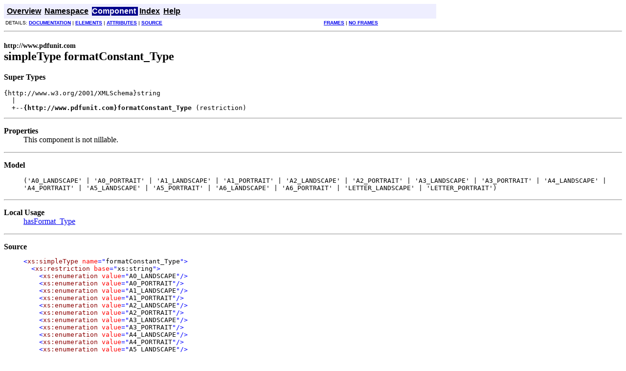

--- FILE ---
content_type: text/html
request_url: http://pdfunit.com/api/pdfunit-xml_schema/http___www.pdfunit.com/simpleType/formatConstant_Type.html
body_size: 9733
content:
<!DOCTYPE html PUBLIC "-//W3C//DTD HTML 4.01 Transitional//EN" "http://www.w3.org/TR/html4/loose.dtd">
<html><!-- This file is automaticaly generated by xframe - xsddoc--><!-- hosted at http://xframe.sourceforge.net --><!-- Please do not modify. --><head><META http-equiv="Content-Type" content="text/html; charset=ISO-8859-1"><title>http://www.pdfunit.com</title><meta content="text/html; charset=ISO-8859-1" http-equiv="Content-Type"><link title="Style" href="../../stylesheet.css" type="text/css" rel="stylesheet"></head><body><table cellpadding="3" cellspacing="0" border="0" width="100%"><tr><td class="NavBarCell1" width="70%" colspan="2"><table cellspacing="3" cellpadding="0" border="0"><tr valign="top" align="center"><td bgcolor="#EEEEFF" class="NavBarCell1"><a href="../../schema-summary.html"><font class="NavBarFont1"><b>Overview</b></font></a>&nbsp;</td><td bgcolor="#EEEEFF" class="NavBarCell1"><a href="../index.html"><font class="NavBarFont1"><b>Namespace</b></font></a>&nbsp;</td><td class="NavBarCell1Rev" bgcolor="#EEEEFF"><font class="NavBarFont1Rev"><b>Component</b></font>&nbsp;</td><td bgcolor="#EEEEFF" class="NavBarCell1"><a href="../../index-all.html"><font class="NavBarFont1"><b>Index</b></font></a>&nbsp;</td><td bgcolor="#EEEEFF" class="NavBarCell1"><a href="../../help-doc.html"><font class="NavBarFont1"><b>Help</b></font></a>&nbsp;</td></tr></table></td><td rowspan="3" valign="top" align="right"><em><b></b></em></td></tr><tr><td class="NavBarCell2"><font size="-2">DETAILS:&nbsp;<a href="#documentation"><b>DOCUMENTATION</b></a>&nbsp;|&nbsp;<a href="#elements"><b>ELEMENTS</b></a>&nbsp;|&nbsp;<a href="#attributes"><b>ATTRIBUTES</b></a>&nbsp;|&nbsp;<a href="#source"><b>SOURCE</b></a></font></td><td class="NavBarCell2"><font size="-2"><a target="_top" href="../../index.html"><b>FRAMES</b></a>&nbsp;|&nbsp;<a target="_top" href="#"><b>NO&nbsp;FRAMES</b></a></font></td></tr></table><hr><h2><span class="smal">http://www.pdfunit.com</span><br>simpleType formatConstant_Type</h2><dl><dt>Super Types</dt></dl><pre>{http://www.w3.org/2001/XMLSchema}string<br>  |<br>  +--<b>{http://www.pdfunit.com}formatConstant_Type</b> (restriction)<br></pre><hr><dl><dt>Properties</dt><dd>This component is not nillable.<br></dd></dl><hr><dl><dt>Model</dt><dd><tt><br>('A0_LANDSCAPE' | 'A0_PORTRAIT' | 'A1_LANDSCAPE' | 'A1_PORTRAIT' | 'A2_LANDSCAPE' | 'A2_PORTRAIT' | 'A3_LANDSCAPE' | 'A3_PORTRAIT' | 'A4_LANDSCAPE' | 'A4_PORTRAIT' | 'A5_LANDSCAPE' | 'A5_PORTRAIT' | 'A6_LANDSCAPE' | 'A6_PORTRAIT' | 'LETTER_LANDSCAPE' | 'LETTER_PORTRAIT')<br></tt></dd></dl><hr><dl><dt>Local Usage</dt><dd><a href="../../http___www.pdfunit.com/complexType/hasFormat_Type.html">hasFormat_Type</a></dd></dl><hr><a name="source"></a><dl><dt>Source</dt><dd><pre xmlns:doc="http://xframe.sf.net/xsddoc/doc" xmlns:net.sf.xframe.xsddoc="http://xframe.sf.net/xsddoc/doc" xmlns:xs="http://www.w3.org/2001/XMLSchema"><div class="code"><span class="oper">&lt;</span><span class="elem">xs:simpleType</span> <span class="attr">name</span><span class="oper">="</span><span class="cont">formatConstant_Type</span><span class="oper">"</span><span class="oper">&gt;</span><br><div class="code">  <span class="oper">&lt;</span><span class="elem">xs:restriction</span> <span class="attr">base</span><span class="oper">="</span><span class="cont">xs:string</span><span class="oper">"</span><span class="oper">&gt;</span><br><div class="code">    <span class="oper">&lt;</span><span class="elem">xs:enumeration</span> <span class="attr">value</span><span class="oper">="</span><span class="cont">A0_LANDSCAPE</span><span class="oper">"</span><span class="oper">/&gt;</span><br></div><div class="code">    <span class="oper">&lt;</span><span class="elem">xs:enumeration</span> <span class="attr">value</span><span class="oper">="</span><span class="cont">A0_PORTRAIT</span><span class="oper">"</span><span class="oper">/&gt;</span><br></div><div class="code">    <span class="oper">&lt;</span><span class="elem">xs:enumeration</span> <span class="attr">value</span><span class="oper">="</span><span class="cont">A1_LANDSCAPE</span><span class="oper">"</span><span class="oper">/&gt;</span><br></div><div class="code">    <span class="oper">&lt;</span><span class="elem">xs:enumeration</span> <span class="attr">value</span><span class="oper">="</span><span class="cont">A1_PORTRAIT</span><span class="oper">"</span><span class="oper">/&gt;</span><br></div><div class="code">    <span class="oper">&lt;</span><span class="elem">xs:enumeration</span> <span class="attr">value</span><span class="oper">="</span><span class="cont">A2_LANDSCAPE</span><span class="oper">"</span><span class="oper">/&gt;</span><br></div><div class="code">    <span class="oper">&lt;</span><span class="elem">xs:enumeration</span> <span class="attr">value</span><span class="oper">="</span><span class="cont">A2_PORTRAIT</span><span class="oper">"</span><span class="oper">/&gt;</span><br></div><div class="code">    <span class="oper">&lt;</span><span class="elem">xs:enumeration</span> <span class="attr">value</span><span class="oper">="</span><span class="cont">A3_LANDSCAPE</span><span class="oper">"</span><span class="oper">/&gt;</span><br></div><div class="code">    <span class="oper">&lt;</span><span class="elem">xs:enumeration</span> <span class="attr">value</span><span class="oper">="</span><span class="cont">A3_PORTRAIT</span><span class="oper">"</span><span class="oper">/&gt;</span><br></div><div class="code">    <span class="oper">&lt;</span><span class="elem">xs:enumeration</span> <span class="attr">value</span><span class="oper">="</span><span class="cont">A4_LANDSCAPE</span><span class="oper">"</span><span class="oper">/&gt;</span><br></div><div class="code">    <span class="oper">&lt;</span><span class="elem">xs:enumeration</span> <span class="attr">value</span><span class="oper">="</span><span class="cont">A4_PORTRAIT</span><span class="oper">"</span><span class="oper">/&gt;</span><br></div><div class="code">    <span class="oper">&lt;</span><span class="elem">xs:enumeration</span> <span class="attr">value</span><span class="oper">="</span><span class="cont">A5_LANDSCAPE</span><span class="oper">"</span><span class="oper">/&gt;</span><br></div><div class="code">    <span class="oper">&lt;</span><span class="elem">xs:enumeration</span> <span class="attr">value</span><span class="oper">="</span><span class="cont">A5_PORTRAIT</span><span class="oper">"</span><span class="oper">/&gt;</span><br></div><div class="code">    <span class="oper">&lt;</span><span class="elem">xs:enumeration</span> <span class="attr">value</span><span class="oper">="</span><span class="cont">A6_LANDSCAPE</span><span class="oper">"</span><span class="oper">/&gt;</span><br></div><div class="code">    <span class="oper">&lt;</span><span class="elem">xs:enumeration</span> <span class="attr">value</span><span class="oper">="</span><span class="cont">A6_PORTRAIT</span><span class="oper">"</span><span class="oper">/&gt;</span><br></div><div class="code">    <span class="oper">&lt;</span><span class="elem">xs:enumeration</span> <span class="attr">value</span><span class="oper">="</span><span class="cont">LETTER_LANDSCAPE</span><span class="oper">"</span><span class="oper">/&gt;</span><br></div><div class="code">    <span class="oper">&lt;</span><span class="elem">xs:enumeration</span> <span class="attr">value</span><span class="oper">="</span><span class="cont">LETTER_PORTRAIT</span><span class="oper">"</span><span class="oper">/&gt;</span><br></div>  <span class="oper">&lt;/</span><span class="elem">xs:restriction</span><span class="oper">&gt;</span><br></div><span class="oper">&lt;/</span><span class="elem">xs:simpleType</span><span class="oper">&gt;</span><br></div></pre></dd></dl><hr><table cellpadding="3" cellspacing="0" border="0" width="100%"><tr><td class="NavBarCell1" width="70%" colspan="2"><table cellspacing="3" cellpadding="0" border="0"><tr valign="top" align="center"><td bgcolor="#EEEEFF" class="NavBarCell1"><a href="../../schema-summary.html"><font class="NavBarFont1"><b>Overview</b></font></a>&nbsp;</td><td bgcolor="#EEEEFF" class="NavBarCell1"><a href="../index.html"><font class="NavBarFont1"><b>Namespace</b></font></a>&nbsp;</td><td class="NavBarCell1Rev" bgcolor="#EEEEFF"><font class="NavBarFont1Rev"><b>Component</b></font>&nbsp;</td><td bgcolor="#EEEEFF" class="NavBarCell1"><a href="../../index-all.html"><font class="NavBarFont1"><b>Index</b></font></a>&nbsp;</td><td bgcolor="#EEEEFF" class="NavBarCell1"><a href="../../help-doc.html"><font class="NavBarFont1"><b>Help</b></font></a>&nbsp;</td></tr></table></td><td rowspan="3" valign="top" align="right"><em><b></b></em></td></tr><tr><td class="NavBarCell2"><font size="-2">DETAILS:&nbsp;<a href="#documentation"><b>DOCUMENTATION</b></a>&nbsp;|&nbsp;<a href="#elements"><b>ELEMENTS</b></a>&nbsp;|&nbsp;<a href="#attributes"><b>ATTRIBUTES</b></a>&nbsp;|&nbsp;<a href="#source"><b>SOURCE</b></a></font></td><td class="NavBarCell2"><font size="-2"><a target="_top" href="../../index.html"><b>FRAMES</b></a>&nbsp;|&nbsp;<a target="_top" href="#"><b>NO&nbsp;FRAMES</b></a></font></td></tr></table><hr><font size="-1">Submit a <a target="_blank" href="http://sourceforge.net/tracker/?atid=454391&amp;group_id=48863&amp;func=browse">bug</a> or a <a target="_blank" href="http://sourceforge.net/tracker/?atid=454394&amp;group_id=48863&amp;func=browse">feature</a>.<br>Created by <a href="http://xframe.sourceforge.net/xsddoc.html" target="_blank">xsddoc</a>, a sub project of <a target="_blank" href="http://xframe.sourceforge.net">xframe</a>, hosted at <a target="_blank" href="http://xframe.sourceforge.net">http://xframe.sourceforge.net</a>.</font></body></html>

--- FILE ---
content_type: text/css
request_url: http://pdfunit.com/api/pdfunit-xml_schema/stylesheet.css
body_size: 1481
content:
body { background-color: #FFFFFF; }

p { margin: 3px; }

.TableHeadingColor     { background: #CCCCFF }
.TableSubHeadingColor  { background: #EEEEFF }
.TableRowColor         { background: #FFFFFF }

.NavBarCell1    { background-color:#EEEEFF;}/* Light mauve */
.NavBarCell1Rev { background-color:#00008B;}/* Dark Blue */
.NavBarFont1    { font-family: Arial, Helvetica, sans-serif; color:#000000;}
.NavBarFont1Rev { font-family: Arial, Helvetica, sans-serif; color:#FFFFFF;}

.NavBarCell2    { font-family: Arial, Helvetica, sans-serif; background-color:#FFFFFF;}
.NavBarCell3    { font-family: Arial, Helvetica, sans-serif; background-color:#FFFFFF;}

.FrameTitleFont   { font-size: normal; font-family: normal }
.FrameHeadingFont { font-size: normal; font-family: normal }
.FrameItemFont    { font-size: normal; font-family: normal }

div.code span.elem { color: darkred; }
div.code span.attr { color: red; }
div.code span.cont { color: black; }
div.code span.oper { color: blue; }
div.code span.comm { color: grey; }
div.code span.cdat { color: black; }
div.code span.proc { color: lightseagreen; }
div.code span.doct { color: dark-blue; }
div.code span.anno { color: #888888; }

div.hierar { margin-left: 1em; text-indent: 0em; border-style:solid; border-width:1px; border-color: #D0D0D0;}
ul { margin-top: 0px; margin-bottom: 0px; }
li { margin-top: 0px; margin-bottom: 0px; }

dt { font-weight: bold; }

.anno { color: #888888; }
.smal { font-size: 60%; font-weight: bold; }
